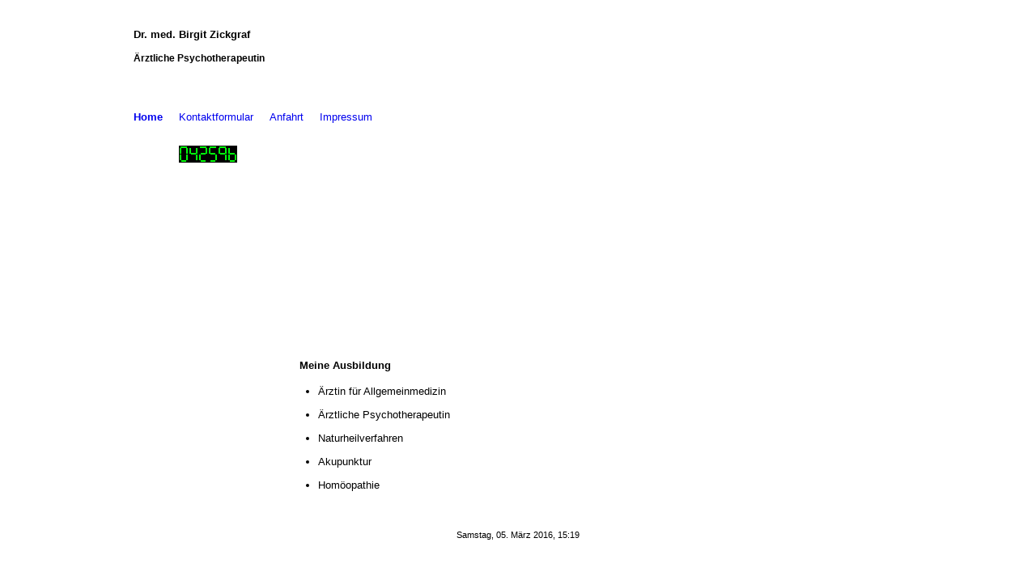

--- FILE ---
content_type: text/css
request_url: https://homepagedesigner.telekom.de/.cm4all/designs/static/oem/cm_sb_010_2/1671062552.63/css/main.css
body_size: 968
content:
@charset "utf-8";body,html{font-family:Arial,Helvetica,Geneva,sans-serif;font-size:.9em}
h2{font-size:.9em;font-weight:bold;margin-top:5px;margin-bottom:10px;clear:both}
h3{font-size:.8em;font-weight:bold;margin-top:8px;margin-bottom:4px;clear:both}
h4{font-size:.75em;font-weight:bold;margin-top:8px;margin-bottom:2px;clear:both}
h1,.cm-h1{font-size:1em;font-weight:bold;margin-top:0;margin-bottom:15px;clear:both}
p{margin:0 0 20px 0;padding:0}
ul,ol,dl{margin:0 0 1em 1em}
li{margin-left:.8em;line-height:1.5em}
.clearer{clear:both}
.clearfix{display:inline-block}
.clearfix[class]{display:block;overflow:hidden}
#page{position:relative;width:980px;height:auto;margin:0 auto;background-color:transparent;padding-bottom:20px}
#inner_page{position:relative;margin:0 5px 0 5px}
#content_wrapper{margin:0;width:100%}
#content_left_wrapper{width:200px}
#content_main_wrapper{width:770px}
#content_main_wrapper_inner{padding:15px 10px 0 0}
#content_outer_1{padding:3px;margin-bottom:10px;border:2px solid transparent}
.content_main{padding:10px;width:730px;overflow:hidden}
#kv_content_trenner{height:1px;border-bottom:1px dotted transparent;margin-bottom:10px;margin-left:130px;width:500px}
#keyvisual_outer{padding:3px;height:222px;margin-bottom:10px;border:2px solid transparent}
#keyvisual{background-repeat:no-repeat;background-color:transparent;width:750px;height:221px}
#header{position:relative;width:970px;margin:0 auto}
#header_inner_border_top{height:10px;border-bottom:1px dotted transparent;margin-bottom:3px}
#header_inner_border_bottom{height:10px;border-top:1px dotted transparent;margin-top:3px}
#header_inner{position:relative;width:970px;margin:0 auto;border-top:1px solid transparent;border-bottom:1px solid transparent;height:100px}
#title_wrapper{position:absolute;top:20px;left:10px}
#title_wrapper h2{margin:0}
#header_inner #logo{position:absolute;top:0;right:0;width:970px;height:100px;overflow:hidden}
.content_sidebar{padding:0 10px 0 10px}
#widgetbar_page_1,#widgetbar_page_2{overflow:hidden;width:180px}
#widgetbar_site_1,#widgetbar_site_2{overflow:hidden;width:180px}
#widgetbar_page_1 div.cm_widget,#widgetbar_page_2 div.cm_widget,#widgetbar_site_1 div.cm_widget,#widgetbar_site_2 div.cm_widget{margin:5px 0}
#cm_navigation{margin:0;overflow:hidden;width:970px;background-color:transparent}
#cm_navigation ul,#cm_subnavigation ul{margin:0;list-style-type:none}
#cm_navigation ul li{margin:0;float:left}
#cm_navigation ul li a{height:30px;line-height:30px;text-decoration:none;display:block;float:left;padding:0 10px;text-align:center;white-space:nowrap}
#cm_navigation ul li.cm_current a{display:block;font-weight:bold}
#cm_subnavigation ul.cm_subnavigation{list-style:none;background-color:transparent;width:180px;border-top:1px dotted transparent;margin:0}
#cm_subnavigation ul.cm_subnavigation li{line-height:25px;border-bottom:1px dotted transparent;margin:0}
#cm_subnavigation ul.cm_subnavigation li.cm_current{border-bottom:1px dotted transparent}
#cm_subnavigation ul.cm_subnavigation li a{display:block;text-align:left;padding:0 8px;text-decoration:none}
#cm_subnavigation ul.cm_subnavigation li.cm_current a{font-weight:bold}
#cm_subnavigation ul.cm_subnavigation li ul.cm_subnavigation{list-style:none;background-color:transparent;margin:0}
#cm_subnavigation ul.cm_subnavigation li ul.cm_subnavigation li{line-height:25px;border-bottom:1px dotted transparent;margin:0}
#cm_subnavigation ul.cm_subnavigation li ul.cm_subnavigation li a{display:block;text-align:left;padding:0 8px 0 16px;text-decoration:none;font-weight:normal}
#cm_subnavigation ul.cm_subnavigation li ul.cm_subnavigation li.cm_current a{font-weight:bold}
#footer{width:970px;text-align:center;padding-top:10px;clear:both;font-size:smaller;border-top:1px dotted transparent}